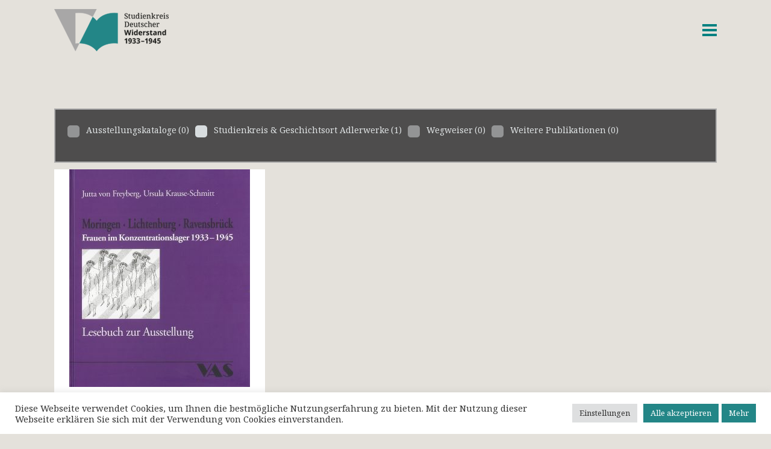

--- FILE ---
content_type: text/javascript
request_url: https://widerstand-1933-1945.de/wp-content/themes/bridge/js/plugins/waypoints.min.js?ver=6.9
body_size: 2966
content:
/*!
Waypoints - 4.0.1
Copyright © 2011-2016 Caleb Troughton
Licensed under the MIT license.
https://github.com/imakewebthings/waypoints/blob/master/licenses.txt
*/
!function(){"use strict";function t(o){if(!o)throw new Error("No options passed to Waypoint constructor");if(!o.element)throw new Error("No element option passed to Waypoint constructor");if(!o.handler)throw new Error("No handler option passed to Waypoint constructor");this.key="waypoint-"+e,this.options=t.Adapter.extend({},t.defaults,o),this.element=this.options.element,this.adapter=new t.Adapter(this.element),this.callback=o.handler,this.axis=this.options.horizontal?"horizontal":"vertical",this.enabled=this.options.enabled,this.triggerPoint=null,this.group=t.Group.findOrCreate({name:this.options.group,axis:this.axis}),this.context=t.Context.findOrCreateByElement(this.options.context),t.offsetAliases[this.options.offset]&&(this.options.offset=t.offsetAliases[this.options.offset]),this.group.add(this),this.context.add(this),i[this.key]=this,e+=1}var e=0,i={};t.prototype.queueTrigger=function(t){this.group.queueTrigger(this,t)},t.prototype.trigger=function(t){this.enabled&&this.callback&&this.callback.apply(this,t)},t.prototype.destroy=function(){this.context.remove(this),this.group.remove(this),delete i[this.key]},t.prototype.disable=function(){return this.enabled=!1,this},t.prototype.enable=function(){return this.context.refresh(),this.enabled=!0,this},t.prototype.next=function(){return this.group.next(this)},t.prototype.previous=function(){return this.group.previous(this)},t.invokeAll=function(t){var e=[];for(var o in i)e.push(i[o]);for(var n=0,r=e.length;r>n;n++)e[n][t]()},t.destroyAll=function(){t.invokeAll("destroy")},t.disableAll=function(){t.invokeAll("disable")},t.enableAll=function(){t.Context.refreshAll();for(var e in i)i[e].enabled=!0;return this},t.refreshAll=function(){t.Context.refreshAll()},t.viewportHeight=function(){return window.innerHeight||document.documentElement.clientHeight},t.viewportWidth=function(){return document.documentElement.clientWidth},t.adapters=[],t.defaults={context:window,continuous:!0,enabled:!0,group:"default",horizontal:!1,offset:0},t.offsetAliases={"bottom-in-view":function(){return this.context.innerHeight()-this.adapter.outerHeight()},"right-in-view":function(){return this.context.innerWidth()-this.adapter.outerWidth()}},window.Waypoint=t}(),function(){"use strict";function t(t){window.setTimeout(t,1e3/60)}function e(t){this.element=t,this.Adapter=n.Adapter,this.adapter=new this.Adapter(t),this.key="waypoint-context-"+i,this.didScroll=!1,this.didResize=!1,this.oldScroll={x:this.adapter.scrollLeft(),y:this.adapter.scrollTop()},this.waypoints={vertical:{},horizontal:{}},t.waypointContextKey=this.key,o[t.waypointContextKey]=this,i+=1,n.windowContext||(n.windowContext=!0,n.windowContext=new e(window)),this.createThrottledScrollHandler(),this.createThrottledResizeHandler()}var i=0,o={},n=window.Waypoint,r=window.onload;e.prototype.add=function(t){var e=t.options.horizontal?"horizontal":"vertical";this.waypoints[e][t.key]=t,this.refresh()},e.prototype.checkEmpty=function(){var t=this.Adapter.isEmptyObject(this.waypoints.horizontal),e=this.Adapter.isEmptyObject(this.waypoints.vertical),i=this.element==this.element.window;t&&e&&!i&&(this.adapter.off(".waypoints"),delete o[this.key])},e.prototype.createThrottledResizeHandler=function(){function t(){e.handleResize(),e.didResize=!1}var e=this;this.adapter.on("resize.waypoints",function(){e.didResize||(e.didResize=!0,n.requestAnimationFrame(t))})},e.prototype.createThrottledScrollHandler=function(){function t(){e.handleScroll(),e.didScroll=!1}var e=this;this.adapter.on("scroll.waypoints",function(){(!e.didScroll||n.isTouch)&&(e.didScroll=!0,n.requestAnimationFrame(t))})},e.prototype.handleResize=function(){n.Context.refreshAll()},e.prototype.handleScroll=function(){var t={},e={horizontal:{newScroll:this.adapter.scrollLeft(),oldScroll:this.oldScroll.x,forward:"right",backward:"left"},vertical:{newScroll:this.adapter.scrollTop(),oldScroll:this.oldScroll.y,forward:"down",backward:"up"}};for(var i in e){var o=e[i],n=o.newScroll>o.oldScroll,r=n?o.forward:o.backward;for(var s in this.waypoints[i]){var a=this.waypoints[i][s];if(null!==a.triggerPoint){var l=o.oldScroll<a.triggerPoint,h=o.newScroll>=a.triggerPoint,p=l&&h,u=!l&&!h;(p||u)&&(a.queueTrigger(r),t[a.group.id]=a.group)}}}for(var c in t)t[c].flushTriggers();this.oldScroll={x:e.horizontal.newScroll,y:e.vertical.newScroll}},e.prototype.innerHeight=function(){return this.element==this.element.window?n.viewportHeight():this.adapter.innerHeight()},e.prototype.remove=function(t){delete this.waypoints[t.axis][t.key],this.checkEmpty()},e.prototype.innerWidth=function(){return this.element==this.element.window?n.viewportWidth():this.adapter.innerWidth()},e.prototype.destroy=function(){var t=[];for(var e in this.waypoints)for(var i in this.waypoints[e])t.push(this.waypoints[e][i]);for(var o=0,n=t.length;n>o;o++)t[o].destroy()},e.prototype.refresh=function(){var t,e=this.element==this.element.window,i=e?void 0:this.adapter.offset(),o={};this.handleScroll(),t={horizontal:{contextOffset:e?0:i.left,contextScroll:e?0:this.oldScroll.x,contextDimension:this.innerWidth(),oldScroll:this.oldScroll.x,forward:"right",backward:"left",offsetProp:"left"},vertical:{contextOffset:e?0:i.top,contextScroll:e?0:this.oldScroll.y,contextDimension:this.innerHeight(),oldScroll:this.oldScroll.y,forward:"down",backward:"up",offsetProp:"top"}};for(var r in t){var s=t[r];for(var a in this.waypoints[r]){var l,h,p,u,c,d=this.waypoints[r][a],f=d.options.offset,w=d.triggerPoint,y=0,g=null==w;d.element!==d.element.window&&(y=d.adapter.offset()[s.offsetProp]),"function"==typeof f?f=f.apply(d):"string"==typeof f&&(f=parseFloat(f),d.options.offset.indexOf("%")>-1&&(f=Math.ceil(s.contextDimension*f/100))),l=s.contextScroll-s.contextOffset,d.triggerPoint=Math.floor(y+l-f),h=w<s.oldScroll,p=d.triggerPoint>=s.oldScroll,u=h&&p,c=!h&&!p,!g&&u?(d.queueTrigger(s.backward),o[d.group.id]=d.group):!g&&c?(d.queueTrigger(s.forward),o[d.group.id]=d.group):g&&s.oldScroll>=d.triggerPoint&&(d.queueTrigger(s.forward),o[d.group.id]=d.group)}}return n.requestAnimationFrame(function(){for(var t in o)o[t].flushTriggers()}),this},e.findOrCreateByElement=function(t){return e.findByElement(t)||new e(t)},e.refreshAll=function(){for(var t in o)o[t].refresh()},e.findByElement=function(t){return o[t.waypointContextKey]},window.onload=function(){r&&r(),e.refreshAll()},n.requestAnimationFrame=function(e){var i=window.requestAnimationFrame||window.mozRequestAnimationFrame||window.webkitRequestAnimationFrame||t;i.call(window,e)},n.Context=e}(),function(){"use strict";function t(t,e){return t.triggerPoint-e.triggerPoint}function e(t,e){return e.triggerPoint-t.triggerPoint}function i(t){this.name=t.name,this.axis=t.axis,this.id=this.name+"-"+this.axis,this.waypoints=[],this.clearTriggerQueues(),o[this.axis][this.name]=this}var o={vertical:{},horizontal:{}},n=window.Waypoint;i.prototype.add=function(t){this.waypoints.push(t)},i.prototype.clearTriggerQueues=function(){this.triggerQueues={up:[],down:[],left:[],right:[]}},i.prototype.flushTriggers=function(){for(var i in this.triggerQueues){var o=this.triggerQueues[i],n="up"===i||"left"===i;o.sort(n?e:t);for(var r=0,s=o.length;s>r;r+=1){var a=o[r];(a.options.continuous||r===o.length-1)&&a.trigger([i])}}this.clearTriggerQueues()},i.prototype.next=function(e){this.waypoints.sort(t);var i=n.Adapter.inArray(e,this.waypoints),o=i===this.waypoints.length-1;return o?null:this.waypoints[i+1]},i.prototype.previous=function(e){this.waypoints.sort(t);var i=n.Adapter.inArray(e,this.waypoints);return i?this.waypoints[i-1]:null},i.prototype.queueTrigger=function(t,e){this.triggerQueues[e].push(t)},i.prototype.remove=function(t){var e=n.Adapter.inArray(t,this.waypoints);e>-1&&this.waypoints.splice(e,1)},i.prototype.first=function(){return this.waypoints[0]},i.prototype.last=function(){return this.waypoints[this.waypoints.length-1]},i.findOrCreate=function(t){return o[t.axis][t.name]||new i(t)},n.Group=i}(),function(){"use strict";function t(t){this.$element=e(t)}var e=window.jQuery,i=window.Waypoint;e.each(["innerHeight","innerWidth","off","offset","on","outerHeight","outerWidth","scrollLeft","scrollTop"],function(e,i){t.prototype[i]=function(){var t=Array.prototype.slice.call(arguments);return this.$element[i].apply(this.$element,t)}}),e.each(["extend","inArray","isEmptyObject"],function(i,o){t[o]=e[o]}),i.adapters.push({name:"jquery",Adapter:t}),i.Adapter=t}(),function(){"use strict";function t(t){return function(){var i=[],o=arguments[0];return t.isFunction(arguments[0])&&(o=t.extend({},arguments[1]),o.handler=arguments[0]),this.each(function(){var n=t.extend({},o,{element:this});"string"==typeof n.context&&(n.context=t(this).closest(n.context)[0]),i.push(new e(n))}),i}}var e=window.Waypoint;window.jQuery&&(window.jQuery.fn.waypoint=t(window.jQuery)),window.Zepto&&(window.Zepto.fn.waypoint=t(window.Zepto))}();